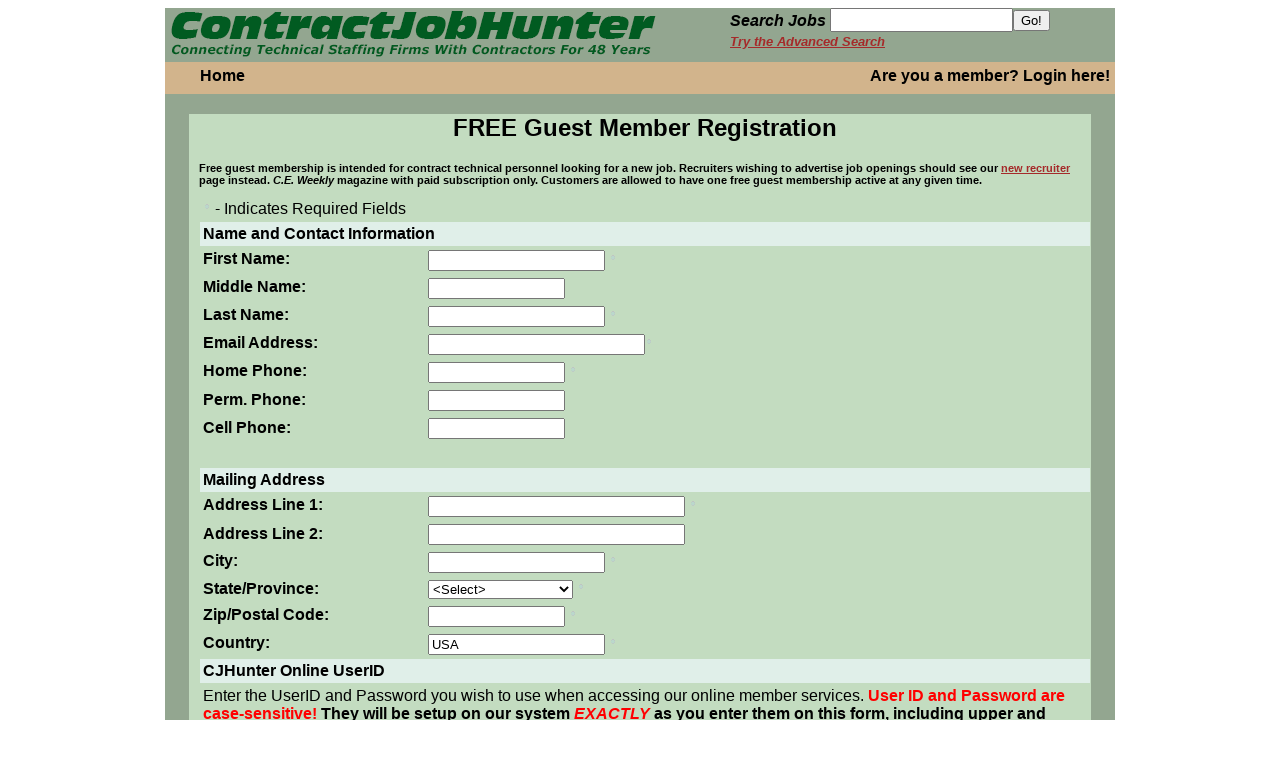

--- FILE ---
content_type: text/html; charset=utf-8
request_url: https://cjhunter.com/order/guest/contact.html
body_size: 13038
content:
<!DOCTYPE html>
<html>
<head>

<!-- Global Site Tag (gtag.js) - Google Analytics -->
<script async src="https://www.googletagmanager.com/gtag/js?id=UA-385878-1"></script>
<script>
  window.dataLayer = window.dataLayer || [];
  function gtag(){dataLayer.push(arguments);}
  gtag('js', new Date());

  gtag('config', 'UA-385878-1');
</script>

<!-- Google Analytics -->
<script>
(function(i,s,o,g,r,a,m){i['GoogleAnalyticsObject']=r;i[r]=i[r]||function(){
(i[r].q=i[r].q||[]).push(arguments)},i[r].l=1*new Date();a=s.createElement(o),
m=s.getElementsByTagName(o)[0];a.async=1;a.src=g;m.parentNode.insertBefore(a,m)
})(window,document,'script','https://www.google-analytics.com/analytics.js','ga');
ga('create', 'UA-385878-1', 'auto');
ga('send', 'pageview');
</script>
<!-- End Google Analytics -->
<title>ContractJobHunter powered by Contract Employment Weekly</title>
<link rel="stylesheet" type="text/css" href="/lib/960_css/960_24_col.css">
<link rel="stylesheet" type="text/css" href="/template/home.css"> 
<link rel="stylesheet" type="text/css" href="/lib/jquery-ui.css">
<script type="text/javascript" src="/lib/jquery.js"></script>
<script type="text/javascript" src="/lib/jquery-ui.js"></script>
<script>
	$(document).ready(function() { 
		// add click handler for featured job
		// that expands the div to expose the entire job listing
		$("#featured").click(function(e) {
			if($("#featured").hasClass("over_hide")) {
				$("#featured").removeClass("over_hide");
				$("#enlarge_icon").removeClass("enlarge");
				$("#enlarge_icon").addClass("reduce");
				$("#featured_body").show();
			}
			else {
				$("#featured").addClass("over_hide");
				$("#enlarge_icon").removeClass("reduce");
				$("#enlarge_icon").addClass("enlarge");
				$("#featured_body").hide();
				
			}
			e.preventDefault();
		});
		
		$(".menu_bar_item").mouseenter(
		function() {
			if($(this).attr('id') != "furn_li") {
				$(this).addClass("ltgrn_back");
			}
		}).mouseleave(
		function() {
			$(this).removeClass("ltgrn_back");
		}
		);
	});
</script>
</head>
<body>
<div id="960_container" class="container_24">
<div id="logo_block" class="grid_24">
	<div id="d_logo" class="grid_12">
	<a href="/index.html"><img id="logo" src="/images/new_home/cjhunter_tpl_title_green.png" alt="ContractJobHunter: Specializing in job openings for contractors and consultants in technical disciplines." title="ContractJobHunter powered by Contract Employment Weekly"></a>
	</div>
	<div id="d_search" class="grid_9 prefix_2 omega">
	<form  method="post" action="/jobsearch/cjsearch.phtml">
		<input type="hidden" name="PageSize" value="25">
		<input type="hidden" name="Direct" value="1">
		<input type="hidden" name="MatchType" value="Partial">
		<input type="hidden" name="includeRegion" value="Y">
		<input type="hidden" name="includeForeign" value="Y">
				<label id="key_label" for="keywords_home">Search Jobs</label> 
		<input id="keywords_home" type="text" name="Keywords"><input type="submit" value="Go!">
		<input type='hidden' name='basic' value='1'>
	<br><a class="brown a_job_search" href="/hbase/jobsearch/cjsearch1.html">Try the Advanced Search</a>
	</form>
	</div>
</div>
<div id="body_content" class="grid_24">
	<div id="menu_bar">
		<ul id="menu_bar_list">
			<li class="menu_bar_item">
				<a href="/index.html">Home</a>
			</li>
			<li class="menu_bar_item" id="furn_li">
				<div id="furnfind_container" style="position:relative;top:0px;left:0px">
<!--
					<a id="furnfind_anchor" href="https://www.cjhunter.com/redirect/banner.html?id=56"><img id="firmfind_short_banner" src="/images/Furnished_Finder_175x40.jpg" style="position:absolute;top:-25px;left:420px;width:175px;height:40px"/></a>
-->
				</div>
			</li>
			<li class="menu_bar_item menu_bar_signoff">
				<a id="a_login" href="/hbase/login.html?jobNum=">Are you a member? Login here!</a>
			</li>

		</ul>
	</div>
<link rel="stylesheet" type="text/css" href="/desktop/indexnew.css">
			<div id="block01">
				<div id="block01_body">
<form action="http://www.cjhunter.com/order/guest/contact.html" method="post" enctype="multipart/form-data">
<h2 align="center">FREE Guest Member Registration</h2>
<P style='font-face:italic;font-weight:bold;font-size:8pt'>
Free guest membership is intended for contract technical personnel looking for a new job. Recruiters wishing to advertise job openings should see our <a href='/questionnaire/qq.html'>new recruiter</a> page instead. <b><i>C.E. Weekly</i></b> magazine with paid subscription only. Customers are allowed to have one free guest membership active at any given time.</P>

<input name="non_sub_jobID" type="hidden" value=""><input name="src" type="hidden" value="">
<table border="0" cellpadding="3" cellspacing="1" width="100%">
<tr><td colspan="2" class="small"><img src="/images/required.gif"> - Indicates Required Fields</td></tr>
<tr><td colspan="2" bgcolor="#E0EFE9"><b class="small">Name and Contact Information</b></td></tr>

<tr>
<td valign="top"><b class=small>First Name:</b></td>
<td><input name="firstName" type="text" size="20" maxlength="40" value=""> <img src="/images/required.gif">
</td>
</tr>

<tr>
<td valign="top"><b class=small>Middle Name:</b></td>
<td><input name="middleName" type="text" size="15" maxlength="15" value=""></td>
</tr>
 
<tr>
<td valign="top"><b class=small>Last Name:</b></td>
<td><input name="lastName" type="text" size="20" maxlength="20" value=""> <img src="/images/required.gif">
</td>
</tr>

<tr>
<td valign="top"><b class=small>Email Address:</b></td>
<td><input name="email" type="text" size="25" maxlength="50" value=""><img src="/images/required.gif">
</td>
</tr>
 
<tr>
<td valign="top"><b class=small>Home Phone:</b></td>
<td><input name="homePhone" type="text" size="15" maxlength="20" value=""> <img src="/images/required.gif">
</td>
</tr>

<tr>
<td><b class=small>Perm. Phone:</b></td>
<td><input name="permPhone" type="text" size="15" maxlength="20" value=""></td>
</tr>

<tr>
<td><b class=small>Cell Phone:</b></td>
<td><input name="cellPhone" type="text" size="15" maxlength="20" value=""></td>
</tr>

<tr><td>&nbsp;</td></tr>

<tr>
<td colspan="2" bgcolor="#E0EFE9"><b class=small>Mailing Address</b></td>
</tr>

<tr>
<td valign="top"><b class=small>Address Line 1:</b></td>
<td><input name="address1" type="text" size="30" maxlength="30" value=""> <img src="/images/required.gif">
</td>
</tr>

<tr>
<td><b class=small>Address Line 2:</b></td>
<td><input name="address2" type="text" size="30" maxlength="30" value=""></td>
</tr>

<tr>
<td valign="top"><b class=small>City:</b></td>
<td><input name="city" type="text" size="20" maxlength="28" value=""> <img src="/images/required.gif">
</td>
</tr>

<tr>
<td valign="top"><b class=small>State/Province:</b></td>
<td><select name="state" size="1" id="state"><option value="0" selected="selected">&lt;Select&gt;</option><option value="AL">Alabama</option><option value="AK">Alaska</option><option value="AZ">Arizona</option><option value="AR">Arkansas</option><option value="CA">California</option><option value="CO">Colorado</option><option value="CT">Connecticut</option><option value="DE">Delaware</option><option value="DC">District Of Columbia</option><option value="FL">Florida</option><option value="GA">Georgia</option><option value="HI">Hawaii</option><option value="ID">Idaho</option><option value="IL">Illinois</option><option value="IN">Indiana</option><option value="IA">Iowa</option><option value="KS">Kansas</option><option value="KY">Kentucky</option><option value="LA">Louisiana</option><option value="ME">Maine</option><option value="MD">Maryland</option><option value="MA">Massachusetts</option><option value="MI">Michigan</option><option value="MN">Minnesota</option><option value="MS">Mississippi</option><option value="MO">Missouri</option><option value="MT">Montana</option><option value="NE">Nebraska</option><option value="NV">Nevada</option><option value="NH">New Hampshire</option><option value="NJ">New Jersey</option><option value="NM">New Mexico</option><option value="NY">New York</option><option value="NC">North Carolina</option><option value="ND">North Dakota</option><option value="OH">Ohio</option><option value="OK">Oklahoma</option><option value="OR">Oregon</option><option value="PA">Pennsylvania</option><option value="RI">Rhode Island</option><option value="SC">South Carolina</option><option value="SD">South Dakota</option><option value="TN">Tennessee</option><option value="TX">Texas</option><option value="UT">Utah</option><option value="VT">Vermont</option><option value="VA">Virginia</option><option value="WA">Washington</option><option value="WV">West Virginia</option><option value="WI">Wisconsin</option><option value="WY">Wyoming</option><option value="GU">Guam</option><option value="PR">Puerto Rico</option><option value="AB">Alberta</option><option value="BC">British Columbia</option><option value="MB">Manitoba</option><option value="NB">New Brunswick</option><option value="NF">Newfoundland</option><option value="NT">Northwest Territories</option><option value="NS">Nova Scotia</option><option value="ON">Ontario</option><option value="PE">Prince Edward Island</option><option value="QC">Quebec</option><option value="SK">Saskatchewan</option><option value="YT">Yukon Territory</option><option value="none">None</option></select> <img src="/images/required.gif">
</td>
</tr>

<tr>
<td valign="top"><b class=small>Zip/Postal Code:</b></td>
<td><input name="zip" type="text" size="15" maxlength="15" value=""> <img src="/images/required.gif">
</td>
</tr>

<tr>
<td valign="top"><b class=small>Country:</b></td>
<td><input name="country" type="text" size="20" maxlength="20" value="USA"> <img src="/images/required.gif">
</td>
</tr>

<!-- -->

<tr><td colspan="2" bgcolor="#E0EFE9"><b class="small">CJHunter Online UserID</b></td></tr>

<tr>
<td colspan=2 class=small>Enter the UserID and Password you wish to use when accessing our online member services. <b><font color=red>User ID and Password are case-sensitive!</font> They will be setup on our system <font color=red><i>EXACTLY</i></font> as you enter them on this form, including upper and lower-case letters:</b><br>&nbsp;</td>
</tr>

<tr>
<td valign="top"><b class=small>UserID:</b></td>
<td><input name="userid" type="text" size="10" maxlength="10" value=""> <img src="/images/required.gif">
<span class='small'><i>Must be 5-10 alphanumeric characters (a-z,0-9).</i></span>
</td>
</tr>

<tr>
<td valign="top"><b class=small>Password:</b></td>
<td><input name="pwd" type="password" size="14" maxlength="14" value=""> <img src="/images/required.gif">
<span class='small'><i>Must be 5-14 alphanumeric characters (a-z,0-9).</i></span>
</td></tr>

<tr>
<td><b class=small>Re-Enter Password:</b></td>
<td><input name="pwdConfirm" type="password" size="14" maxlength="14" value=""> <img src="/images/required.gif"></td>
</tr>

<tr>
<td align="left"><input type="Submit" name="next_contact" value="  Proceed to Resume &gt;  "></td>
</tr>
</table>
<input type=Hidden name=SIDW value="aa5bccaea98bbd70c39b3ff78b02f233.VUlEPTQ0NjAxMjc=">
</form>
<!-- Swishcommand noindex -->

<div>
	<tr>
	<td colspan="6"><hr></td>
	</tr>
	
	<tr>
	<td colspan="6">
		<table><tr><td width='25%'>
	<FONT class="small" SIZE="-1">
	Phone: (425) 806-5200 <BR>
	Fax: (425) 806-5585<BR>
	Email: <a href="mailto:staff@cjhunter.com">staff@cjhunter.com</a>
	</font>
		</td>
		<td width='50%'>
		<FONT SIZE="-1" class="small">
	<B><a name="contact">ContractJobHunter</B> is a service of: <BR>
	ContractJobHunter.com LLC<BR>
	P.O. Box 3006, Bothell, WA 98041-3006, USA 
<a href="/disclaimer.html?SIDW=aa5bccaea98bbd70c39b3ff78b02f233.VUlEPTQ0NjAxMjc=">Disclaimer</a><br>
The content of this website is Copyright 2025 ContractJobHunter.com LLC</font>
		</td>
		<td width='25%'>
		<FONT SIZE="-2" class="small" style='line-height:20%'>
		<a href="/cew/terms.html">Terms of Use of ContractJobHunter</a><br>
		<a href="/cew/terms.html#refund">Refund Policy</a><br>
		<a href="/cew/terms.html#privacy">Privacy Policy</a>
		</FONT>
		</td></tr></table>
	</td>
	</tr>
</div>
<!--
<div id="furnfind" style="position:absolute;top:-65px;right:100px">
<a href="https://www.furnishedfinder.com/members/map.aspx?s=cjh" style="border:0px"><img src="/images/Furnished_Finder_175x65.jpg"></a>
</div>
-->


</script>
<script type='application/ld+json'>
{
  "@context": "http://schema.org",
  "@type": "WebSite",
  "url": "http://www.cjhunter.com",
  "potentialAction": {
    "@type": "SearchAction",
    "target": "http//www.cjhunter.com/jobs/contract/{search_term_string}/search.html",
    "query-input": "required name=search_term_string"
  }
}

</script>
<script type='application/ld+json'>
{
  "@context" : "http://schema.org",
  "@type" : "Organization",
  "name" : "ContractJobHunter.com",
  "url" : "http://www.cjhunter.com",
  "sameAs" : [
    "http://www.ceweekly.com",
    "http://www.contractjobhunter.com",
    "https://www.linkedin.com/company/15896303/"
  ]
}
</script>


--- FILE ---
content_type: text/css
request_url: https://cjhunter.com/template/home.css
body_size: 2544
content:
.ltgrn_back {
	background-color: #C3DCC0;
	cursor: pointer;
	height: 25px;
}
#menu_bar {
	/*background-color: #93A690;*/
	background-color: tan;
	height: 32px;
	width: 100%;
	padding-top: 0px;
	margin-top: 0px;
}

#menu_bar a {
	text-decoration: none;
}
#menu_bar a:link {
	color:black;
}
#menu_bar a:visited {
	color:black;
}
#menu_bar a:hover {
	color:black;
}
#menu_bar a:active {
	color:black;
}
#menu_bar a.red {
	text-decoration: none;
}
#menu_bar a.red:link {
	color:red;
}
#menu_bar a.red:visited {
	color:red;
}
#menu_bar a.red:hover {
	color:red;
}
#menu_bar a.red:active {
	color:red;
}

.menu_bar_item {
	margin-top: 0px;
	font-weight: bold;
	font-size: 12pt;
	display: inline-block;
	padding-left: 5px;
	padding-right: 5px;
	color: brown;
	padding-top: 5px;
	margin-left: 10px;
	font-family: Arial,sans-serif;
}
.menu_bar_furn {
	margin-top: 0px;
	font-weight: bold;
	font-size: 12pt;
	display: inline-block;
	padding-left: 5px;
	padding-right: 5px;
	color: brown;
	padding-top: 5px;
	margin-left: 10px;
	font-family: Arial,sans-serif;
}
#logo {
	width: 520px;
	height: 50px;
	border: 0px;
}

#logo_block {
	position: relative;
	top: 0px;
	left: 0px;
	background-color: #93A690;
}

#menu_bar_list {
	margin: 0px 0px 0px 0px;
	padding: 0px 0px 0px 20px;
	/* background-color: #93A690; */
	background-color: tan;
}

#body_content {
	background-color: #93A690;
}
.red {
	color: red;
}
#res_key_label {
	font-size: 12pt;
	vertical-align:middle;
	font-style: italic;
	font-family: Verdana, Georgia, sans-serif;
	font-weight: bold;

}

#key_label {
	font-size: 12pt;
	vertical-align:middle;
	font-style: italic;
	font-family: Verdana, Georgia, sans-serif;
	font-weight: bold;

}

#keywords_home {
	font-size:12pt;
	font-family: Arial,Helvetica,sans-serif;
	width:50%;
}

a.job_search {
}

a.brown {
	font-family: Verdana, Georgia, sans-serif;
	font-weight:bold;
	font-style: italic;
	color:brown;
	font-size:10pt;
}
a.brown:link {
	font-family: Verdana, Georgia, sans-serif;
	font-weight:bold;
	font-style: italic;
	color:brown;
	font-size:10pt;
}
a.brown:visited {
	font-family: Verdana, Georgia, sans-serif;
	font-weight:bold;
	font-style: italic;
	color:brown;
	font-size:10pt;
}
a.brown:hover {
	font-family: Verdana, Georgia, sans-serif;
	font-weight:bold;
	font-style: italic;
	color:brown;
	font-size:10pt;
}
a.brown:active {
	font-family: Verdana, Georgia, sans-serif;
	font-weight:bold;
	font-style: italic;
	color:brown;
	font-size:10pt;
}
.menu_bar_signoff {
	text-align:right;
	float:right;
}
.center {
	text-align:center;
}


--- FILE ---
content_type: text/css
request_url: https://cjhunter.com/desktop/indexnew.css
body_size: 892
content:
#body_content {
	/* width:520px; */
}
#block01 {
		/* width: 480px; */
		padding-left: 24px;
		padding-right: 24px;
		position: relative;
		top: 0px;
		right: 0px;
		background-color: #93A690;
		font-size: 12pt;
		font-family: Arial;
		color: black;
}

#block01_body {
	background-color: #C3DCC0;
	/* width:460px; */
	padding-left:10px;
	padding-top: 0px;
}

#block01_blurb {
	padding-top: 0px;
	margin-top: 0px;
	color: brown;
}

a.tan_bkgd:link {
	color: blue;
}

a.tan_bkgd:visited {
	color:blue;
}

a.tan_bkgd:hover {
	color:blue;
}

a.tan_bkgd:active {
	color:blue;
}

a {
	color:brown;
}

a:visited {
	color:brown;
}
a:hover {
	color:brown;
}
a:link {
	color:brown;
}
a:focus {
	color:brown;
}
a:active {
	color:brown;
}

.hot_sheet_title {
	font-style: italic;
	color: red;
}

dt {
	font-weight: bold;
	margin-bottom: 5px;
}
dd {
	margin-bottom: 5px;
}
.center {
	text-align:center;
}


--- FILE ---
content_type: text/plain
request_url: https://www.google-analytics.com/j/collect?v=1&_v=j102&a=711844628&t=pageview&_s=1&dl=https%3A%2F%2Fcjhunter.com%2Forder%2Fguest%2Fcontact.html&ul=en-us%40posix&dt=ContractJobHunter%20powered%20by%20Contract%20Employment%20Weekly&sr=1280x720&vp=1280x720&_u=IEBAAEABAAAAACAAI~&jid=904153585&gjid=1754887405&cid=1247591820.1765352232&tid=UA-385878-1&_gid=1774982733.1765352232&_r=1&_slc=1&z=2141360861
body_size: -449
content:
2,cG-CZWL0DWLMP